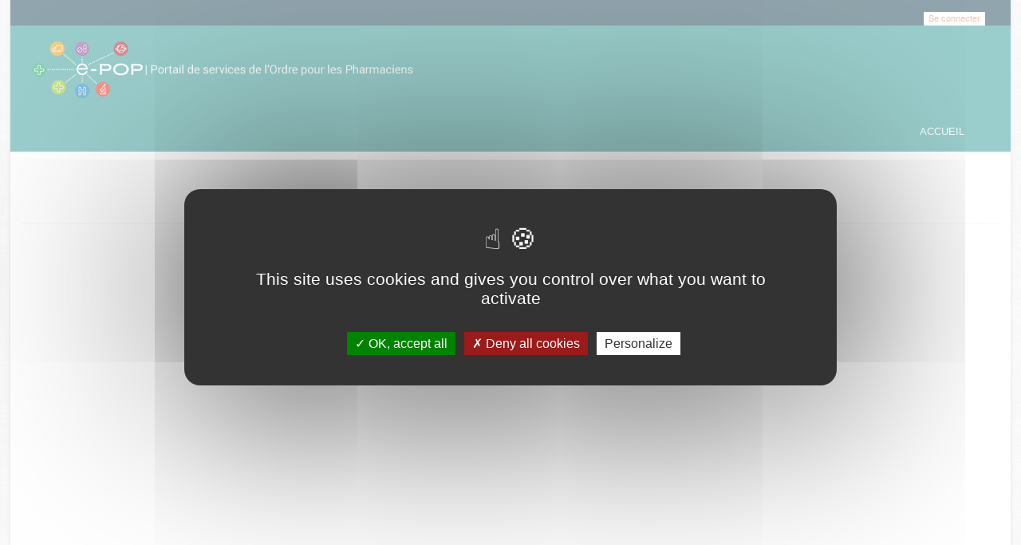

--- FILE ---
content_type: text/html;charset=UTF-8
request_url: https://e-pop.ordre.pharmacien.fr/loc_fr/default/?__CSRFTOKEN__=08f24aea-a693-4be9-9f32-011293c47495
body_size: 3577
content:


































































































































<!DOCTYPE html>
<!--[if IE 8]> <html lang="fr" class="ie8"> <![endif]-->
<!--[if IE 9]> <html lang="fr" class="ie9"> <![endif]-->
<!--[if !IE]><!--> <html lang="fr"> <!--<![endif]-->
	<head>
		<title>
																		Accueil - D&#233;faut
		</title>

		<meta http-equiv="Content-Type" content="text/html; charset=UTF-8" />
		<meta content="width=device-width, initial-scale=1.0" name="viewport" />
		
				<link rel="icon" type="image/png" href="https://e-pop.ordre.pharmacien.fr/loc_fr/default/cacheable/favicon.data?v=3" />
		
		<!-- CSS Global Compulsory -->
				<link rel="stylesheet" href="https://e-pop.ordre.pharmacien.fr/static_v4.05.17.FINAL/unify/assets/plugins/bootstrap/css/bootstrap.min.css" />
		<link rel="stylesheet" href="https://e-pop.ordre.pharmacien.fr/static_v4.05.17.FINAL/unify/assets/css/style.css" />
		
		<!-- CSS Header and Footer -->
				
				<link rel="stylesheet" href="https://e-pop.ordre.pharmacien.fr/static_v4.05.17.FINAL/unify/assets/css/headers/header-v4.css" />
		<link rel="stylesheet" href="https://e-pop.ordre.pharmacien.fr/static_v4.05.17.FINAL/unify/assets/css/footers/footer-v5.css" />
		


		<!-- CSS Implementing Plugins -->
		<link rel="stylesheet" href="https://e-pop.ordre.pharmacien.fr/static_v4.05.17.FINAL/unify/assets/plugins/animate.css" />
				<link rel="stylesheet" href="https://e-pop.ordre.pharmacien.fr/static_v4.05.17.FINAL/unify/assets/plugins/font-awesome/css/font-awesome.min.css" />
						<link rel="stylesheet" href="https://e-pop.ordre.pharmacien.fr/static_v4.05.17.FINAL/unify/assets/plugins/owl-carousel2/assets/owl.carousel.css" />

		<!-- CSS Theme -->
		<link rel="stylesheet" href="https://e-pop.ordre.pharmacien.fr/static_v4.05.17.FINAL/unify/assets/css/theme-colors/dark-blue.css" id="style_color" />
		
		<!-- CSS Customization -->
				<link rel="stylesheet" href="https://e-pop.ordre.pharmacien.fr/static_v4.05.17.FINAL/unify/assets/css/custom.css" />
				<link type="text/css" href="https://e-pop.ordre.pharmacien.fr/static_v4.05.17.FINAL/bootstrap/plugins/datepicker/1.5.0/css/bootstrap-datepicker.min.css" rel="stylesheet" media="screen" />
		<link type="text/css" href="https://e-pop.ordre.pharmacien.fr/static_v4.05.17.FINAL/bootstrap/plugins/select2/4.0.13/css/select2.min.css" rel="stylesheet" media="screen" />
		<link type="text/css" href="https://e-pop.ordre.pharmacien.fr/static_v4.05.17.FINAL/adminext/address/postalAddress/css.css" rel="stylesheet" media="screen" />
		<link type="text/css" href="https://e-pop.ordre.pharmacien.fr/static_v4.05.17.FINAL/adminext/address/postalAddressFromRef/css.css" rel="stylesheet" media="screen" />
												<link rel="StyleSheet" href="https://e-pop.ordre.pharmacien.fr/static_v4.05.17.FINAL/module/app_cnop_tzen/css/app.css" type="text/css" />
		
					<script type="text/javascript" src="https://e-pop.ordre.pharmacien.fr/static_v4.05.17.FINAL/tarteaucitron/tarteaucitron.js"></script>
				
								
		
			</head>
	<body class="boxed-layout container">
		<script type="text/javascript">
			var Portal = {
				vars : {
															"googleMapZoomLevel" : "14",
																				"baseURL" : "https://e-pop.ordre.pharmacien.fr/loc_fr/default/",
																				"sessionTokenValue" : "11abbd92-5949-4852-8227-47eae822e07d",
																				"baseStatic" : "https://e-pop.ordre.pharmacien.fr/static_v4.05.17.FINAL/",
																				"sessionTokenName" : "__CSRFTOKEN__",
																				"waitingUpload" : "Envoi des données en cours",
																				"DLNUFCallbackUpdate" : false,
																				"contextShortname" : "default",
																				"baseURLWhithOutContext" : "https://e-pop.ordre.pharmacien.fr/loc_fr/",
													},
				values : {},
				setValue : function(key, value) {
					this.values[key] = value;
				},
				getValue : function(key) {
					return this.values[key];
				},
				exists : function(key) {
					var temp = Portal.getValue(key);
					if (null == temp || temp == "" || temp == "undefined") {
						return false;
					} else {
						return true;
					}
				}
			};
		</script>

		<div class="wrapper">
			<div id="top" tabindex="-1"></div>
<!--=== SKIP LINKS ===-->
<!--=== End SKIP LINKS ===-->

<!--=== SKIP LINKS ===-->
<nav id="skipLinks" class="alignCenter" role="navigation" aria-label="Liens rapides">
	<ul class="nav">
		<li><a class="skipLink" title="Aller au contenu principal" href="#main_content">Aller au contenu principal</a></li>
		<li><a class="skipLink" title="Aller au menu principal" href="#main_navbar">Aller au menu principal</a></li>
			<li><a class="skipLink" title="Afficher le pied de page" href="#footer">Afficher le pied de page</a></li>
	</ul>
</nav>
<!--=== End SKIP LINKS ===-->

<!--=== Header ===-->

<header class="header-v4" id="header_menu" role="banner">
	<!-- Topbar -->
	<div class="topbar-v1">
			<div class="container">
						
										<div class="visible-md visible-lg">
							<div class="topbar">
		<ul role="list" class="pull-right list-inline">
						
																									<li role="listitem">
						<a name="header_link_login" href="https://e-pop.ordre.pharmacien.fr/loc_fr/default/account/authentification/?__CSRFTOKEN__=11abbd92-5949-4852-8227-47eae822e07d">Se connecter</a>
					</li>
							
		</ul>
	</div>
					</div>

			</div>
	</div>
	<!-- End Topbar -->

	<!-- Navbar -->
	<div class="navbar navbar-default mega-menu" >
			<div class="container">
					<div class="navbar-header">
																					<span class="spanLogo">
		<a class="logo" href="https://e-pop.ordre.pharmacien.fr/loc_fr/default/?__CSRFTOKEN__=11abbd92-5949-4852-8227-47eae822e07d">
			<img src="https://e-pop.ordre.pharmacien.fr/loc_fr/default/cacheable/logo.data?v=3665" alt="e-POP - Retour à l'accueil"/>
		</a>
		</span>
																	<button type="button" class="navbar-toggle" data-toggle="collapse" data-target=".navbar-responsive-collapse" title="Afficher menu">
			<span class="sr-only"></span>
			<span class="fa fa-bars"></span>
	</button>
					</div>

					<div class="searchRequest visible-md visible-lg">
							<div name="requestSearchDiv" class="hide">
					<div class="search-open visible-md visible-lg" style="display:block; position:static; padding:0px; width:200px;">
						<div class="requestsSearch " role="combobox" aria-expanded="false" aria-owns="queryResult" aria-haspopup="listbox">
			<input type="text" aria-autocomplete="list" aria-controls="queryResult" name="query" class="form-control" title="Rechercher une démarche" placeholder="Rechercher une démarche" />
		</div>
			</div>
			</div>
					</div>
			</div>

			<div class="clearfix"></div>

			<!-- Collect the nav links, forms, and other content for toggling -->
			<nav class="collapse navbar-collapse navbar-responsive-collapse axp-header-v4-nav" id="main_navbar" role="navigation">
					<div class="container visible-md visible-lg">
						
<ul class="nav navbar-nav" role="list">
							<li  role="listitem">
				<a name="header_link_home"
													href="https://e-pop.ordre.pharmacien.fr/loc_fr/default/?__CSRFTOKEN__=11abbd92-5949-4852-8227-47eae822e07d"
																			title="Accueil">Accueil
									</a>
			</li>
			
	
</ul>					</div>
					<div class="visible-xs visible-sm">
						
<ul class="nav navbar-nav" role="list">
							<li  role="listitem">
				<a name="header_link_home"
													href="https://e-pop.ordre.pharmacien.fr/loc_fr/default/?__CSRFTOKEN__=11abbd92-5949-4852-8227-47eae822e07d"
																			title="Accueil">Accueil
									</a>
			</li>
			
	
</ul>					</div>
			</nav><!--/navbar-collapse-->
	</div>
	<!-- End Navbar -->
</header>
<div class="container axp-header-under visible-xs visible-sm">

												<a name="header_link_login" href="https://e-pop.ordre.pharmacien.fr/loc_fr/default/account/authentification/?__CSRFTOKEN__=11abbd92-5949-4852-8227-47eae822e07d">Se connecter</a>
			
	</div><!--=== End Header ===-->

<!--=== Page content ===-->
<div class="content" >
			<main id="main_content" role="main">
			<!-- Begin common Messages -->
<!-- End common Messages -->
<div class="headline alignCenter">
	<h1 role="heading" aria-level="1" tabindex="0" name="pageTitle_authentification">
		S'identifier
	</h1>
</div>

	<div class="visible-xs visible-sm visible-md visible-lg">
		<div class="row">
			<div class="visible-xs visible-sm visible-md visible-lg">
				<div class="col-md-12">
															<div class="alignCenter" style="margin:20px">
						<a name="auth_oidc" href="https://e-pop.ordre.pharmacien.fr/loc_fr/default/oidc/redirectAuth?cshort=default" class="cnop">
							<img alt="Connexion avec OpenID Connect" src="https://e-pop.ordre.pharmacien.fr/static_v4.05.17.FINAL/module/app_cnop_tzen/OIDCBouton.png" style="width:50px" />
							<span class="home-link">&nbsp;Je suis pharmacien<span>
						</a>
					</div>
				</div>
			</div>
		</div>
		<div class="row">
			<div class="visible-xs visible-sm visible-md visible-lg">
				<div class="col-md-12">
					<div class="alignCenter" style="margin:20px">
						<a name="auth_internal" href="https://e-pop.ordre.pharmacien.fr/loc_fr/default/app_cnop_tzen/authInternal?__CSRFTOKEN__=11abbd92-5949-4852-8227-47eae822e07d" class="cnop">
							<img alt="Connexion étudiant" src="https://e-pop.ordre.pharmacien.fr/static_v4.05.17.FINAL/module/app_cnop_tzen/logo-etudiant.jpg" style="width:50px" />
							<span class="home-link">&nbsp;Je suis étudiant<span>
						</a>
					</div>
				</div>
			</div>
		</div>
	</div>
		</main>
	</div>
<!--=== End page content ===-->

<!--=== Footer ===-->
<footer id="footer" class="footer-v5" role="contentinfo">
			<div class="copyright">
		<div class="container">
			<div align="center"><font color="#FF9900"><b><font size="3">La politique de confidentialité et les conditions générales d'utilisation (CGU) ont été mises à jour. Nous vous invitons à en prendre connaissance.</font></b></font><br></div><ul class="list-inline terms-menu" style="text-align:center" role="list"><li class="silver" role="listitem">Ordre national des pharmaciens ©2020 - Tous droits réservés</li><li role="listitem"><a name="footer_link_legalinfos" href="https://e-pop.ordre.pharmacien.fr/loc_fr/default/legalinformation">Mentions légales</a></li><li role="listitem"><a name="footer_link_cgu" href="https://e-pop.ordre.pharmacien.fr/loc_fr/default/cgu">CGU</a></li><li role="listitem"><a name="footer_link_conf" href="https://e-pop.ordre.pharmacien.fr/loc_fr/default/confidentialite">Politique de confidentialité</a></li><li role="listitem"><a name="footer_link_stitemap" href="https://e-pop.ordre.pharmacien.fr/loc_fr/default/sitemap">Plan du site</a></li><li role="listitem"><a name="footer_link_faq" href="https://e-pop.ordre.pharmacien.fr/loc_fr/default/faq">FAQ</a></li><li role="listitem"><a name="footer_link_contact" href="https://e-pop.ordre.pharmacien.fr/loc_fr/default/requests/contact/?__CSRFTOKEN__=11abbd92-5949-4852-8227-47eae822e07d">Contactez le webmaster</a></li></ul>
		</div>
	</div>
</footer><!--=== End footer ===-->
		</div> <!-- end wrapper -->

		<!-- JS Global Compulsory -->
		<script type="text/javascript" src="https://e-pop.ordre.pharmacien.fr/static_v4.05.17.FINAL/unify/assets/plugins/jquery/jquery.min.js"></script>
		<script type="text/javascript" src="https://e-pop.ordre.pharmacien.fr/static_v4.05.17.FINAL/unify/assets/plugins/jquery/jquery-migrate.min.js"></script>
		<script type="text/javascript" src="https://e-pop.ordre.pharmacien.fr/static_v4.05.17.FINAL/unify/assets/plugins/bootstrap/js/bootstrap.min.js"></script>

		<!-- JS Implementing Plugins -->
				<script type="text/javascript">
			tarteaucitron.init({
				"bodyPosition": "top",
				"orientation": "middle", /* Banner position (top - bottom) */
				"iconPosition": "BottomLeft", /* BottomRight, BottomLeft, TopRight and TopLeft */
				"removeCredit": true, /* Remove credit link */
				"moreInfoLink": true /* Show more info link */
			});
			tarteaucitron.user.googlemapsKey = 'AIzaSyB0bRAWgQOe5Oe9k2lspihyz4Xz4yY6GdU';
			tarteaucitron.user.mapscallback = 'initializeMaps';
			(tarteaucitron.job = tarteaucitron.job || []).push('googlemaps');
		</script>
						<script type="text/javascript" src="https://e-pop.ordre.pharmacien.fr/static_v4.05.17.FINAL/unify/assets/plugins/back-to-top.js"></script>

		<!-- JS Customization -->
		<script type="text/javascript" src="https://e-pop.ordre.pharmacien.fr/static_v4.05.17.FINAL/unify/assets/js/custom.js"></script>

		<!-- JS Page Level -->
		<script type="text/javascript" src="https://e-pop.ordre.pharmacien.fr/static_v4.05.17.FINAL/unify/assets/js/app.js"></script>
		<script type="text/javascript">
		jQuery(document).ready(function() {
				App.init();
		});
		</script>

		<!--[if lt IE 9]>
				<script type="text/javascript" src="https://e-pop.ordre.pharmacien.fr/static_v4.05.17.FINAL/unify/assets/plugins/respond.js"></script>
				<script type="text/javascript" src="https://e-pop.ordre.pharmacien.fr/static_v4.05.17.FINAL/unify/assets/plugins/html5shiv.js"></script>
				<script type="text/javascript" src="https://e-pop.ordre.pharmacien.fr/static_v4.05.17.FINAL/unify/assets/plugins/placeholder-IE-fixes.js"></script>
		<![endif]-->

		<script type="text/javascript" src="https://e-pop.ordre.pharmacien.fr/static_v4.05.17.FINAL/bootstrap/plugins/typeahead/js/bootstrap-typeahead.js"></script>
		<script type="text/javascript" src="https://e-pop.ordre.pharmacien.fr/static_v4.05.17.FINAL/bootstrap/plugins/datepicker/1.5.0/js/bootstrap-datepicker.js"></script>
		<script type="text/javascript" src="https://e-pop.ordre.pharmacien.fr/static_v4.05.17.FINAL/bootstrap/plugins/datepicker/1.5.0/locales/bootstrap-datepicker.fr.min.js"></script>
		<script type="text/javascript" src="https://e-pop.ordre.pharmacien.fr/static_v4.05.17.FINAL/bootstrap/plugins/select2/4.0.13/js/select2.min.js"></script>
		<script type="text/javascript" src="https://e-pop.ordre.pharmacien.fr/static_v4.05.17.FINAL/unify/assets/plugins/owl-carousel2/owl.carousel.min.js"></script>
		<script type="text/javascript" src="https://e-pop.ordre.pharmacien.fr/static_v4.05.17.FINAL/adminext/address/js.js"></script>
		<script type="text/javascript" src="https://e-pop.ordre.pharmacien.fr/static_v4.05.17.FINAL/adminext/requestComponent/city/js.js"></script>
		<script type="text/javascript" src="https://e-pop.ordre.pharmacien.fr/static_v4.05.17.FINAL/adminext/requestComponent/state/js.js"></script>
		<script type="text/javascript" src="https://e-pop.ordre.pharmacien.fr/static_v4.05.17.FINAL/adminext/requestComponent/province/js.js"></script>
		<script type="text/javascript" src="https://e-pop.ordre.pharmacien.fr/static_v4.05.17.FINAL/adminext/requestComponent/sirex/js.js"></script>
		<script type="text/javascript" src="https://e-pop.ordre.pharmacien.fr/static_v4.05.17.FINAL/adminext/requestComponent/phone/js.js"></script>
		<script type="text/javascript" src="https://e-pop.ordre.pharmacien.fr/static_v4.05.17.FINAL/adminext/requestComponent/cityPostalCode/js.js"></script>
		<script type="text/javascript" src="https://e-pop.ordre.pharmacien.fr/static_v4.05.17.FINAL/phonenumber/libphonenumber-js.min.js"></script>

		
								
							
		
			<script type="text/javascript">
		
	</script>

	</body>
</html>